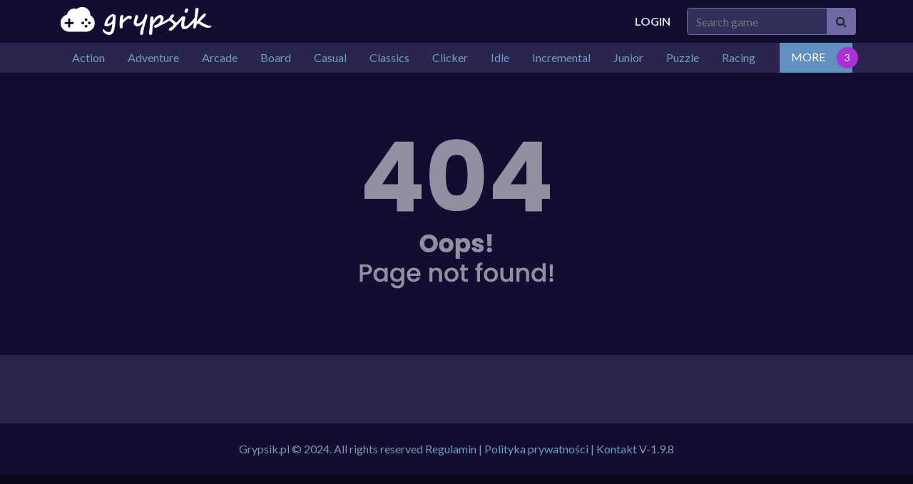

--- FILE ---
content_type: text/html; charset=UTF-8
request_url: https://grypsik.pl/Sat_29_Aug_74.html
body_size: 1223
content:
<!DOCTYPE html>
<html lang="en" dir="ltr">
	<head>
		<meta charset="utf-8">
		<meta name="viewport" content="width=device-width, initial-scale=1, shrink-to-fit=no" />
		<title>404 | Grypsik.pl</title>
				<meta name="description" content="Page not found">
						<!-- Google fonts-->
		<link href="https://fonts.googleapis.com/css?family=Montserrat:400,700" rel="stylesheet" type="text/css" />
		<link href="https://fonts.googleapis.com/css?family=Lato:400,700,400italic,700italic" rel="stylesheet" type="text/css" />
		<link rel="stylesheet" type="text/css" href="https://grypsik.pl/content/themes/dark-grid/style/bootstrap.min.css" />
		<link rel="stylesheet" type="text/css" href="https://grypsik.pl/content/themes/dark-grid/style/jquery-comments.css" />
		<link rel="stylesheet" type="text/css" href="https://grypsik.pl/content/themes/dark-grid/style/user.css" />
		<link rel="stylesheet" type="text/css" href="https://grypsik.pl/content/themes/dark-grid/style/style.css" />
		<link rel="stylesheet" type="text/css" href="https://grypsik.pl/content/themes/dark-grid/style/custom.css" />
		<!-- Font Awesome icons (free version)-->
		<link rel="stylesheet" type="text/css" href="https://cdnjs.cloudflare.com/ajax/libs/font-awesome/4.7.0/css/font-awesome.min.css" />
			</head>
	<body id="page-top">
		<!-- Navigation-->
		<div class="container site-container">
		<div class="site-content">
		<nav class="navbar navbar-expand-lg navbar-dark top-nav" id="mainNav">
			<div class="container">
				<button class="navbar-toggler navbar-toggler-left collapsed" type="button" data-toggle="collapse" data-target="#navb" aria-expanded="false">
					<span class="navbar-toggler-icon"></span>
				</button>
				<a class="navbar-brand js-scroll-trigger" href="https://grypsik.pl/"><img src="https://grypsik.pl/images/site-logo.png" class="site-logo" alt="site-logo"></a>
				<div class="navbar-collapse collapse justify-content-end" id="navb">
	<ul class="navbar-nav ml-auto text-uppercase">
				<li class="nav-item">
			<a class="nav-link" href="https://grypsik.pl/login/">Login</a>		</li>
	</ul>
	<form class="form-inline my-2 my-lg-0 search-bar" action="/index.php">
		<div class="input-group">
			<input type="hidden" name="viewpage" value="search" />
			<input type="text" class="form-control rounded-left search" placeholder="Search game" name="slug" minlength="2" required />
			<div class="input-group-append">
				<button type="submit" class="btn btn-search" type="button">
					<i class="fa fa-search"></i>
				</button>
			</div>
		</div>
	</form>
</div>							</div>
		</nav>
		<div class="nav-categories">
			<div class="container">
				<nav class='greedy'>
	<ul class="links list-categories"><a href="https://grypsik.pl/category/action"><li>Action</li></a><a href="https://grypsik.pl/category/adventure"><li>Adventure</li></a><a href="https://grypsik.pl/category/arcade"><li>Arcade</li></a><a href="https://grypsik.pl/category/board"><li>Board</li></a><a href="https://grypsik.pl/category/casual"><li>Casual</li></a><a href="https://grypsik.pl/category/classics"><li>Classics</li></a><a href="https://grypsik.pl/category/clicker"><li>Clicker</li></a><a href="https://grypsik.pl/category/idle"><li>Idle</li></a><a href="https://grypsik.pl/category/incremental"><li>Incremental</li></a><a href="https://grypsik.pl/category/junior"><li>Junior</li></a><a href="https://grypsik.pl/category/puzzle"><li>Puzzle</li></a><a href="https://grypsik.pl/category/racing"><li>Racing</li></a><a href="https://grypsik.pl/category/shooter"><li>Shooter</li></a><a href="https://grypsik.pl/category/sports"><li>Sports</li></a><a href="https://grypsik.pl/category/strategy"><li>Strategy</li></a></ul>	<button>MORE</button>
  	<ul class='hidden-links hidden'></ul>
</nav>			</div>
		</div><div class="container">
	<div class="game-container text-center">
		<img src="https://grypsik.pl/content/themes/dark-grid/images/404.png">
	</div>
</div>
	<footer class="footer text-center">
		<div class="container">
			<div class="row">
				<div class="col-lg-4 mb-5 mb-lg-0">
									</div>
				<div class="col-lg-4 mb-5 mb-lg-0">
									</div>
				<div class="col-lg-4">
									</div>
			</div>
		</div>
	</footer>
	<div class="copyright py-4 text-center">
		<div class="container">
			Grypsik.pl © 2024. All rights reserved <a href="https://grypsik.pl/page/regulamin">Regulamin</a> | <a href="https://grypsik.pl/page/polityka-prywatnosci">Polityka prywatności</a> | <a href="mailto:kontakt@grypsik">Kontakt</a>			<span class="dsb-panel">
				V-1.9.8			</span>
		</div>
	</div>
	</div>
	</div>
	<script type="text/javascript" src="https://grypsik.pl/content/themes/dark-grid/js/jquery-3.6.2.min.js"></script>
	<script type="text/javascript" src="https://grypsik.pl/content/themes/dark-grid/js/lazysizes.min.js"></script>
	<script type="text/javascript" src="https://grypsik.pl/content/themes/dark-grid/js/bootstrap.min.js"></script>
	<script type="text/javascript" src="https://grypsik.pl/js/comment-system.js"></script>
	<script type="text/javascript" src="https://grypsik.pl/content/themes/dark-grid/js/script.js"></script>
	<script type="text/javascript" src="https://grypsik.pl/content/themes/dark-grid/js/custom.js"></script>
	<script type="text/javascript" src="https://grypsik.pl/js/stats.js"></script>
	  </body>
</html>

--- FILE ---
content_type: text/css
request_url: https://grypsik.pl/content/themes/dark-grid/style/style.css
body_size: 2767
content:
body {
  margin: 0;
  font-family: "Lato", -apple-system, BlinkMacSystemFont, "Segoe UI", Roboto, "Helvetica Neue", Arial, "Noto Sans", sans-serif, "Apple Color Emoji", "Segoe UI Emoji", "Segoe UI Symbol", "Noto Color Emoji";
  font-size: 1rem;
  font-weight: 400;
  line-height: 1.5;
  color: #8296a5;
  text-align: left;
  background-color: #080618;
}

*,
 ::before,
 ::after {
  box-sizing: border-box;
}

a {
  color: #6c9cc6;
  text-decoration: none;
  background-color: transparent;
}

a:hover {
  color: #9cc5e8;
}

/*
Grid Start

True Masonry by balazs_sziklai
https://codepen.io/balazs_sziklai*/

.grid-layout {
    display: grid;
    grid-template-columns: repeat(auto-fill, minmax(140px, 1fr));
    grid-gap: 10px;
    grid-auto-rows: minmax(140px, auto);
    grid-auto-flow: dense;
}

.grid-item {
    border-radius: 5px;
    &:nth-child(odd) {
        background-color: #424242;
    }
}

.span-2 {
    grid-column-end: span 2;
    grid-row-end: span 2;
}

.span-3 {
    grid-column-end: span 3;
    grid-row-end: span 3;
}

/*End Grid*/

.install-body, .login-body {
  background-color: #080618;
}

.install-form, .login-form, .register-form {
  background-color: #120e31;
}

.site-content {
  background-color: #120e31;
}
.site-container {
  max-width: 1440px;
}
.top-nav {
  font-weight: bold;
  background-color: #120e31;
  padding: 0;
}

.text-uppercase {
  text-transform: uppercase !important;
}

.fixed-top {
  position: fixed;
  top: 0;
  right: 0;
  left: 0;
  z-index: 1030;
}

.navbar-expand-lg {
  flex-flow: row nowrap;
  justify-content: flex-start;
}

.navbar {
  position: relative;
  display: flex;
  flex-wrap: wrap;
  align-items: center;
  justify-content: space-between;
  padding: 0;
}

.navbar-brand {
  display: inline-block;
  padding-top: 0.3125rem;
  padding-bottom: 0.3125rem;
  margin-right: 1rem;
  font-size: 1.25rem;
  line-height: inherit;
  white-space: nowrap;
}

a.nav-link {
  color: #d1dbe3!important;
}
li.nav-item:hover {
  background-color: #29254f;
  border-radius: 10px;
}

.text-white {
  color: #fff !important;
}

article,
aside,
figcaption,
figure,
footer,
header,
hgroup,
main,
nav,
section {
  display: block;
}

.copyright {
  background-color: #120e31;
}

.text-center {
  text-align: center !important;
}

.footer {
  padding-top: 3rem;
  padding-bottom: 3rem;
  background-color: #29254f;
}

img.small-thumb {
  width: 100%;
  border-radius: 10px;
}

.list-content {
  padding: 0px;
}

.list-game {
  border-radius: 5px;
}

.grid-layout .list-title {
  overflow: hidden;
  margin: .35714em;
  color: #fff;
  text-overflow: ellipsis;
  white-space: nowrap;
  text-align: center;
  position: relative;
  bottom: 65px;
  margin-bottom: -53px;
  opacity: 0;
  font-weight: bold;
}
@media(hover: hover) and (pointer: fine) {
  .grid-layout .list-game:hover > .list-title {
    opacity: 1;
    transition: all 0.5s ease;
  }
  .list-thumbnail:hover {
    opacity: 0.5;
    transition: all 0.5s ease;
  }
}

.grid-wrapper {
  margin-bottom: 30px;
}

.game-container {
  margin: 30px 0;
}

.list-category {
  position: absolute;
  bottom: 5px;
}

h1.single-title {
    font-size: 1.75rem;
}

.single-title {
  margin-top: 20px;
  padding-bottom: 10px;
  font-weight: bold;
  color: #cbdbe3;
}

.single-info-container {
  padding-bottom: 5px;
  border-bottom: 1px solid #29254f;
  margin-bottom: 20px;
}

.single-icon {
  background-color: #29254f;
  margin-right: 10px;
  padding: 8px 16px;
  border-radius: 15px;
  display: inline-block;
  margin-bottom: 10px;
}

.social-share {
  position: relative;
  top: -2px;
  margin-right: 10px;
  display: inline-block;
  margin-bottom: 10px;
}
.social-icon {
  width: 38px;
  height: 38px;
}

.sidebar {
  display: block;
}

.sidebar .list-tile {
  padding-left: 3px;
  padding-right: 3px;
}

.sidebar .list-game {
  margin-bottom: 8px;
}

.page-title {
  font-weight: bold;
  margin-top: 20px;
}
h1.singlepage-title {
    font-size: 1.75rem;
}
.singlepage-title {
  padding-bottom: 10px;
  font-weight: bold;
}

.page-content,
.game-content {
  margin-bottom: 30px;
}

.site-logo {
  padding: 5px;
}

.nav-categories {
  background-color: #29254f;
  white-space: nowrap;
}

h3.item-title {
  font-weight: bold;
font-size: 1.3rem;
margin: 20px 0;
display: inline-block;
background-color: #29254f;
color: #cbdbe3;
padding: 10px 20px;
border-radius: 10px;
}

.item-title i,
.single-icon i,
h4 i {
  margin-right: 9px;
}

ul.list-categories {
  list-style-type: none;
  margin: 0;
  padding: 0;
  overflow: hidden;
}

.list-categories li {
  float: left;
  display: block;
  text-align: center;
  padding: 8px 16px;
  text-decoration: none;
}

.list-categories li:hover {
  background-color: #6190bf;
  color: #fff;
}

nav.greedy {
  position: relative;
  display: flex;
  align-items: center;
}

nav.greedy button {
  padding: 6px 16px;
  text-decoration: none;
  border: none;
  background-color: #6190bf;
color: #fff;
}

nav.greedy button.hidden {
  transition: none;
  border-right: 0.5rem solid #b6b6b6;
  width: 0;
  padding: 0;
  overflow: hidden;
  display: none;
}

nav.greedy button::after {
  content: attr(count);
  display: inline-flex;
  width: 30px;
  height: 30px;
  align-items: center;
  justify-content: center;
  background: #ab31d7;
  color: #f2f2f2;
  border-radius: 50%;
  font-size: 14px;
  line-height: 14px;
  margin-left: 1rem;
  margin-right: calc(-1rem + -8px);
}

ul.links {
  display: flex;
  flex: 1;
  overflow: hidden;
}

ul.links li {
  flex: none;
}

ul.hidden-links {
  position: absolute;
  background: #fff;
  right: 0;
  top: 100%;
  z-index: 1;
  text-align: left;
  list-style: none;
  background-color: #fff;
  background-clip: padding-box;
  border: 1px solid rgba(0, 0, 0, .15);
  border-radius: .25rem;
  padding-left: 0;
  box-shadow: 0 4px 12px 0 rgba(43, 43, 43, 0.1);
}

ul.hidden-links li {
  padding-right: 2rem;
}

ul.hidden-links a {
  color: #2c3e50;
}

ul.hidden-links.hidden {
  display: none;
}

ul.hidden-links li {
  padding: 1rem;
  min-width: 220px;
}

ul.hidden-links li:hover {
  background-color: #eee;
}

.cat-list {
  margin-top: 20px;
}

.cat-link {
  padding: 8px 16px;
  background-color: #29254f;
  margin-right: 10px;
  border-radius: 15px;
}

h4.widget-title {
  font-weight: bold;
  padding-bottom: 10px;
  font-size: 26px;
  border-bottom: 1px solid #29254f;
  margin-bottom: 20px;
  font-size: 1.3rem;
  color: #cbdbe3;
}

.sidebar .row {
  margin-right: 0;
  margin-left: 0;
}

.sidebar .widget {
  margin-bottom: 20px;
}

.bottom-container {
  margin: 30px 0;
}

.banner-ads {
  text-align: center;
  margin: 10px 0;
}

img {
  max-width: 100%;
}

.content-wrapper {
  margin-top: 30px;
}

.pagination-wrapper {
  margin-bottom: 30px;
}

.page-link {
    color: #cbdbe3;
    background-color: rgba(66, 60, 121, 0.7);
    border: 1px solid #656097;
}

.page-link:hover {
    color: #cbdbe3;
    background-color: #8589bf;
    border-color: #656097;
}

.page-item.disabled .page-link {
    color: #9a95c4;
    background-color: #544f86 !important;
    border-color: #8985aa;
}

.game-iframe-container {
  position: relative;
  overflow: hidden;
  width: 100%;
}
.game-iframe {
  position: absolute;
  top: 0;
  left: 0;
  bottom: 0;
  right: 0;
  width: 100%;
  height: 100%;
}
.nav-item {
  margin: 0 5px;
}
.search-bar {
  margin-left: 10px;
}
@media (max-width: 992px) {
  #navb {
    margin: 15px 0;
  }
  .nav-item {
    margin: 0 10px;
  }
  li.nav-item:hover {
    background-color: #29254f;
    border-radius: 0px;
  }
  .nav-link {
    padding-left: 15px!important;
  }
}
@media (max-width: 1440px) {
  .site-container {
    padding: 0;
  }
}
input.search {
  background-color: #332f5b;
  border-color: #6c6799;
}
.btn-search {
  background-color: #6f69a4;
}
.stats-vote {
  text-align: right;
  margin-top: 20px;
}
.stats-vote i {
  font-size: 30px;
  padding: 6px;
}
.stats-vote i:hover {
  color: #1abc9c;
  cursor: pointer;
}
.header-left {
  display: inline-block;
}
.header-right {
  display: inline-block;
  float: right;
  margin-left: 30px;
}
.vote-status {
  font-size: 18px;
  font-weight: bold;
}
/* Post list */

.post-item {
  margin-bottom: 3rem !important;
}
.post-media {
  display: flex;
  align-items: flex-start;
}
.blog-list .post-thumb {
  width: 120px;
  height: 120px;
}
.post-thumb {
  display: flex;
  margin-right: 1rem;
}
.post-thumb img {
  object-fit: cover;
  object-position: center;
  width: 100%;
  height: 100%;
}
.post-title {
  margin-bottom: .25rem;
  font-weight: bold;
  font-size: 1.5rem;
}
.post-meta .date {
  color: #8f8f8f;
  font-size: 0.8125rem;
}
.post-meta {
  color: #8f8f8f;
}
.blog-list {
  margin-top: 30px;
}
@media (max-width: 576px) {
  .blog-list .post-thumb {
    display: none;
  }
}

/* End post */

.dropdown-menu {
    position: absolute;
    background: #fff;
        background-clip: border-box;
    right: 0;
    top: 100%;
    z-index: 2;
    text-align: left;
    list-style: none;
    font-weight: normal;
    background-clip: padding-box;
    border: 1px solid rgba(0, 0, 0, .15);
    border-radius: .25rem;
    padding-left: 0;
    box-shadow: 0 4px 12px 0 rgba(43, 43, 43, 0.1);
    margin-top: 10px;
}

.dropdown-icon {
  margin-left: 10px;
}

.nav-item {
  position: relative;
}

.nav-item-child {
    padding: 0.6rem 1rem;
    color: #2c3e50;
}

.nav-link-child {
    color: #2c3e50;
}

.nav-item-child:hover {
    background-color: #cddbe8;
}
.category-description {
  background-color: #1f1b42;
  padding: 10px 15px;
}
.game-tag-list {
  display: flex;
  flex-wrap: wrap;
  margin-top: 8px;
}
.tag-item {
  padding: 4px 14px;
  background: #29254f;
  margin-right: 8px;
  margin-top: 8px;
  border-radius: 8px;
}
.color-red {
  color: #bb4d4d;
}
i.disabled {
  opacity: 0.5;
  pointer-events: none; 
}

.load-more-games-wrapper {
  text-align: center;
  margin-top: 20px;
  margin-bottom: 40px;
}

/* NEW COMMENT SYSTEM */

#tpl-comment-section {
  margin-top: 30px;
  margin-bottom: 20px;
}

#comment-form {
  display: flex;
  margin-bottom: 30px;
  border-bottom: 1px solid #29254f;
}
.comment-profile-avatar {
  margin-right: 20px;
}
.comment-profile-avatar img {
  border-radius: 50%;
  float: left;
  width: 3.6rem;
  height: 3.6rem;
  max-width: 50px;
  max-height: 50px;
}
.comment-form-wrapper {
  background: #332F5B;
  margin-bottom: 30px;
  box-shadow: 0px 4px 8px 0px rgba(50, 50, 50, 0.1);
  border: 1px solid #6F69A4;
  border-radius: 12px;
  padding: 15px;
  width: 100%;
}
textarea.tpl-comment-input {
  background: #332F5B;
  color: #8296a5;
}
textarea.tpl-comment-input:focus {
  background: #332F5B;
  color: #8296a5;
}
.comment-form-wrapper textarea {
  padding: 0;
  border: 0;
}
.post-comment-btn-wrapper {
  float: right;
  margin-top: 15px;
}
textarea#comment-input {
  height: 100px;
}
.user-comment-wrapper {
  display: flex;
}
.tpl-user-comment {
  border-bottom: 1px solid #29254f;
  margin-bottom: 30px;
}
.tpl-comment-children .tpl-user-comment:last-child {
  border-bottom: none;
}
img.tpl-user-comment-avatar {
  border-radius: 50%;
  float: left;
  width: 3.6rem;
  height: 3.6rem;
  max-width: 50px;
  max-height: 50px;
  margin-right: 20px;
}
.tpl-comment-children img.tpl-user-comment-avatar {
  max-width: 40px;
  max-height: 40px;
}
.tpl-comment-author {
  font-weight: bold;
}
.tpl-user-comment .comment-content {
  margin-bottom: 20px;
  width: 100%;
}
.tpl-comment-timestamp {
  margin-top: 3px;
  font-size: 15px;
  color: #938fb5;
}
.tpl-comment-text {
  margin-top: 13px;
  white-space: unset;
}
.comment-actions {
  margin-top: 15px;
}
.comment-action-right {
  float: right;
}
.comment-action-left {
  float: left;
}
.tpl-comment-children {
  display: block;
  margin-left: 70px;
}
.tpl-reply-form {
  display: flex;
}
.comment-reply-wrapper {
  margin-left: 70px;
  background: #332F5B;
  margin-bottom: 30px;
  box-shadow: 0px 4px 8px 0px rgba(50, 50, 50, 0.1);
  border: 1px solid #6F69A4;
  border-radius: 12px;
  padding: 15px;
  width: 100%;
}
textarea.tpl-reply-input {
  background: #332F5B;
  color: #8296a5;
}
textarea.tpl-reply-input:focus {
  background: #332F5B;
  color: #8296a5;
}
.comment-reply-wrapper textarea {
  padding: 0;
  border: 0;
}
.reply-action-buttons {
  float: right;
  margin-top: 15px;
}
.tpl-btn-cancel-reply {
  color: #938fb5;
}
#tpl-btn-load-more-comments {
  color: #938fb5;
}
.comment-require-login-wrapper {
  display: flex;
  margin-bottom: 40px;
}
.comment-require-login-wrapper .comment-alert {
  padding: 10px;
  background-color: #29254F;
  text-align: center;
  width: 100%;
  border-radius: 8px;
}